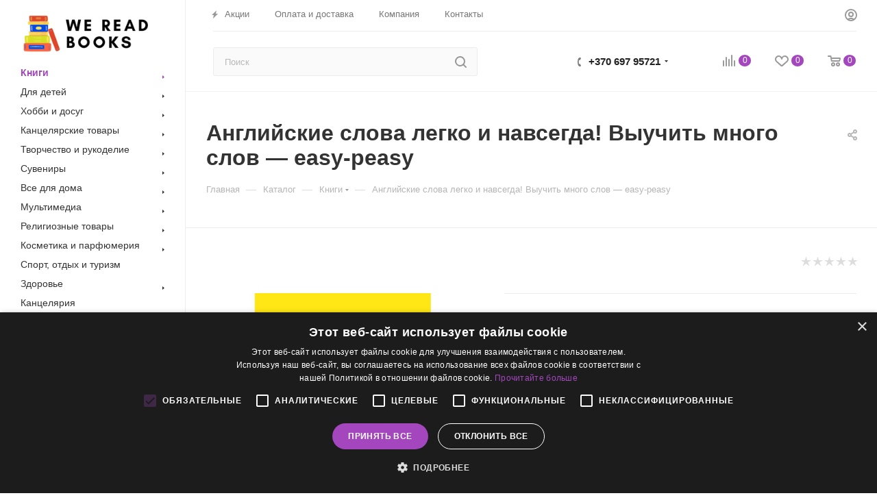

--- FILE ---
content_type: text/html; charset=UTF-8
request_url: https://wereadbooks.lt/bitrix/components/bitrix/sale.prediction.product.detail/ajax.php
body_size: 134
content:
	<script>
	BX.ready(function () {
		BX.onCustomEvent('onHasNewPrediction', ['', 'sale_gift_product_287191155']);
	});
	</script>
	